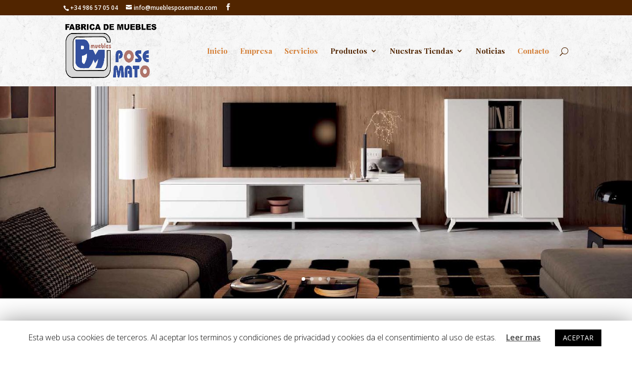

--- FILE ---
content_type: text/html; charset=UTF-8
request_url: http://mueblesposemato.com/
body_size: 13161
content:
<!DOCTYPE html>
<!--[if IE 6]>
<html id="ie6" lang="es-ES" prefix="og: http://ogp.me/ns#">
<![endif]-->
<!--[if IE 7]>
<html id="ie7" lang="es-ES" prefix="og: http://ogp.me/ns#">
<![endif]-->
<!--[if IE 8]>
<html id="ie8" lang="es-ES" prefix="og: http://ogp.me/ns#">
<![endif]-->
<!--[if !(IE 6) | !(IE 7) | !(IE 8)  ]><!-->
<html lang="es-ES" prefix="og: http://ogp.me/ns#">
<!--<![endif]-->
<head>
	<meta charset="UTF-8" />
			
	<meta http-equiv="X-UA-Compatible" content="IE=edge">
	<link rel="pingback" href="http://mueblesposemato.com/xmlrpc.php" />

		<!--[if lt IE 9]>
	<script src="http://mueblesposemato.com/wp-content/themes/Divi/js/html5.js" type="text/javascript"></script>
	<![endif]-->

	<script type="text/javascript">
		document.documentElement.className = 'js';
	</script>

	<title>Inicio - Muebles Pose Mato</title>

<!-- This site is optimized with the Yoast SEO plugin v4.8 - https://yoast.com/wordpress/plugins/seo/ -->
<link rel="canonical" href="http://mueblesposemato.com/" />
<meta property="og:locale" content="es_ES" />
<meta property="og:type" content="website" />
<meta property="og:title" content="Inicio - Muebles Pose Mato" />
<meta property="og:url" content="http://mueblesposemato.com/" />
<meta property="og:site_name" content="Muebles Pose Mato" />
<meta name="twitter:card" content="summary" />
<meta name="twitter:title" content="Inicio - Muebles Pose Mato" />
<script type='application/ld+json'>{"@context":"http:\/\/schema.org","@type":"WebSite","@id":"#website","url":"http:\/\/mueblesposemato.com\/","name":"Muebles Pose Mato","potentialAction":{"@type":"SearchAction","target":"http:\/\/mueblesposemato.com\/?s={search_term_string}","query-input":"required name=search_term_string"}}</script>
<script type='application/ld+json'>{"@context":"http:\/\/schema.org","@type":"Organization","url":"http:\/\/mueblesposemato.com\/","sameAs":[],"@id":"#organization","name":"Muebles Pose Mato","logo":"http:\/\/mueblesposemato.com\/wp-content\/uploads\/2017\/04\/logo-completo.png"}</script>
<!-- / Yoast SEO plugin. -->

<link rel='dns-prefetch' href='//fonts.googleapis.com' />
<link rel='dns-prefetch' href='//s.w.org' />
<link rel="alternate" type="application/rss+xml" title="Muebles Pose Mato &raquo; Feed" href="http://mueblesposemato.com/feed/" />
<link rel="alternate" type="application/rss+xml" title="Muebles Pose Mato &raquo; RSS de los comentarios" href="http://mueblesposemato.com/comments/feed/" />


<!-- WS Google Webmaster Tools v2.1 - https://wordpress.org/plugins/ws-google-webmaster-tools/ -->
<!-- Website - http://www.webshouter.net/ -->
<meta name="google-site-verification" content="7NLZAYT5zZlakfPPveNlvhbJ42R5crgT8uSK2IlaW0k" />
<script>
  (function(i,s,o,g,r,a,m){i['GoogleAnalyticsObject']=r;i[r]=i[r]||function(){
  (i[r].q=i[r].q||[]).push(arguments)},i[r].l=1*new Date();a=s.createElement(o),
  m=s.getElementsByTagName(o)[0];a.async=1;a.src=g;m.parentNode.insertBefore(a,m)
  })(window,document,'script','https://www.google-analytics.com/analytics.js','ga');

  ga('create', 'UA-96760284-3', 'auto');
  ga('send', 'pageview');

</script>
<!-- / WS Google Webmaster Tools plugin. -->

		<script type="text/javascript">
			window._wpemojiSettings = {"baseUrl":"https:\/\/s.w.org\/images\/core\/emoji\/2.2.1\/72x72\/","ext":".png","svgUrl":"https:\/\/s.w.org\/images\/core\/emoji\/2.2.1\/svg\/","svgExt":".svg","source":{"concatemoji":"http:\/\/mueblesposemato.com\/wp-includes\/js\/wp-emoji-release.min.js?ver=4.7.29"}};
			!function(t,a,e){var r,n,i,o=a.createElement("canvas"),l=o.getContext&&o.getContext("2d");function c(t){var e=a.createElement("script");e.src=t,e.defer=e.type="text/javascript",a.getElementsByTagName("head")[0].appendChild(e)}for(i=Array("flag","emoji4"),e.supports={everything:!0,everythingExceptFlag:!0},n=0;n<i.length;n++)e.supports[i[n]]=function(t){var e,a=String.fromCharCode;if(!l||!l.fillText)return!1;switch(l.clearRect(0,0,o.width,o.height),l.textBaseline="top",l.font="600 32px Arial",t){case"flag":return(l.fillText(a(55356,56826,55356,56819),0,0),o.toDataURL().length<3e3)?!1:(l.clearRect(0,0,o.width,o.height),l.fillText(a(55356,57331,65039,8205,55356,57096),0,0),e=o.toDataURL(),l.clearRect(0,0,o.width,o.height),l.fillText(a(55356,57331,55356,57096),0,0),e!==o.toDataURL());case"emoji4":return l.fillText(a(55357,56425,55356,57341,8205,55357,56507),0,0),e=o.toDataURL(),l.clearRect(0,0,o.width,o.height),l.fillText(a(55357,56425,55356,57341,55357,56507),0,0),e!==o.toDataURL()}return!1}(i[n]),e.supports.everything=e.supports.everything&&e.supports[i[n]],"flag"!==i[n]&&(e.supports.everythingExceptFlag=e.supports.everythingExceptFlag&&e.supports[i[n]]);e.supports.everythingExceptFlag=e.supports.everythingExceptFlag&&!e.supports.flag,e.DOMReady=!1,e.readyCallback=function(){e.DOMReady=!0},e.supports.everything||(r=function(){e.readyCallback()},a.addEventListener?(a.addEventListener("DOMContentLoaded",r,!1),t.addEventListener("load",r,!1)):(t.attachEvent("onload",r),a.attachEvent("onreadystatechange",function(){"complete"===a.readyState&&e.readyCallback()})),(r=e.source||{}).concatemoji?c(r.concatemoji):r.wpemoji&&r.twemoji&&(c(r.twemoji),c(r.wpemoji)))}(window,document,window._wpemojiSettings);
		</script>
		<meta content="Divi - Hijo v.1.0" name="generator"/><style type="text/css">
img.wp-smiley,
img.emoji {
	display: inline !important;
	border: none !important;
	box-shadow: none !important;
	height: 1em !important;
	width: 1em !important;
	margin: 0 .07em !important;
	vertical-align: -0.1em !important;
	background: none !important;
	padding: 0 !important;
}
</style>
<link rel='stylesheet' id='cookie-law-info-css'  href='http://mueblesposemato.com/wp-content/plugins/cookie-law-info/public/css/cookie-law-info-public.css?ver=1.8.2' type='text/css' media='all' />
<link rel='stylesheet' id='cookie-law-info-gdpr-css'  href='http://mueblesposemato.com/wp-content/plugins/cookie-law-info/public/css/cookie-law-info-gdpr.css?ver=1.8.2' type='text/css' media='all' />
<link rel='stylesheet' id='Divi-style-css'  href='http://mueblesposemato.com/wp-content/themes/Divi/style.css?ver=4.7.29' type='text/css' media='all' />
<link rel='stylesheet' id='divi-fonts-css'  href='http://fonts.googleapis.com/css?family=Open+Sans:300italic,400italic,600italic,700italic,800italic,400,300,600,700,800&#038;subset=latin,latin-ext' type='text/css' media='all' />
<link rel='stylesheet' id='et-gf-playfair-display-css'  href='http://fonts.googleapis.com/css?family=Playfair+Display:400,400italic,700,700italic,900italic,900&#038;subset=latin,latin-ext,cyrillic' type='text/css' media='all' />
<link rel='stylesheet' id='divi-style-css'  href='http://mueblesposemato.com/wp-content/themes/divi%20hijo/Divi-Hijo/style.css?ver=3.0.39' type='text/css' media='all' />
<link rel='stylesheet' id='eticonfont-styles-css'  href='http://mueblesposemato.com/wp-content/plugins/elegant-themes-icons/assets/css/etfonts-style.css?ver=4.7.29' type='text/css' media='all' />
<link rel='stylesheet' id='et-shortcodes-css-css'  href='http://mueblesposemato.com/wp-content/themes/Divi/epanel/shortcodes/css/shortcodes.css?ver=3.0.39' type='text/css' media='all' />
<link rel='stylesheet' id='et-shortcodes-responsive-css-css'  href='http://mueblesposemato.com/wp-content/themes/Divi/epanel/shortcodes/css/shortcodes_responsive.css?ver=3.0.39' type='text/css' media='all' />
<link rel='stylesheet' id='magnific-popup-css'  href='http://mueblesposemato.com/wp-content/themes/Divi/includes/builder/styles/magnific_popup.css?ver=3.0.39' type='text/css' media='all' />
<script type='text/javascript' src='http://mueblesposemato.com/wp-includes/js/jquery/jquery.js?ver=1.12.4'></script>
<script type='text/javascript' src='http://mueblesposemato.com/wp-includes/js/jquery/jquery-migrate.min.js?ver=1.4.1'></script>
<script type='text/javascript'>
/* <![CDATA[ */
var Cli_Data = {"nn_cookie_ids":[],"cookielist":[]};
var log_object = {"ajax_url":"http:\/\/mueblesposemato.com\/wp-admin\/admin-ajax.php"};
/* ]]> */
</script>
<script type='text/javascript' src='http://mueblesposemato.com/wp-content/plugins/cookie-law-info/public/js/cookie-law-info-public.js?ver=1.8.2'></script>
<link rel='https://api.w.org/' href='http://mueblesposemato.com/wp-json/' />
<link rel="EditURI" type="application/rsd+xml" title="RSD" href="http://mueblesposemato.com/xmlrpc.php?rsd" />
<link rel="wlwmanifest" type="application/wlwmanifest+xml" href="http://mueblesposemato.com/wp-includes/wlwmanifest.xml" /> 
<meta name="generator" content="WordPress 4.7.29" />
<link rel='shortlink' href='http://mueblesposemato.com/' />
<link rel="alternate" type="application/json+oembed" href="http://mueblesposemato.com/wp-json/oembed/1.0/embed?url=http%3A%2F%2Fmueblesposemato.com%2F" />
<link rel="alternate" type="text/xml+oembed" href="http://mueblesposemato.com/wp-json/oembed/1.0/embed?url=http%3A%2F%2Fmueblesposemato.com%2F&#038;format=xml" />
<meta name="viewport" content="width=device-width, initial-scale=1.0, maximum-scale=1.0, user-scalable=0" />		<style id="theme-customizer-css">
																			#main-header, #main-header .nav li ul, .et-search-form, #main-header .et_mobile_menu { background-color: rgba(0,0,0,0); }
									.nav li ul { border-color: #d47e35; }
							#top-header, #et-secondary-nav li ul { background-color: #512500; }
													.et_header_style_centered .mobile_nav .select_page, .et_header_style_split .mobile_nav .select_page, .et_nav_text_color_light #top-menu > li > a, .et_nav_text_color_dark #top-menu > li > a, #top-menu a, .et_mobile_menu li a, .et_nav_text_color_light .et_mobile_menu li a, .et_nav_text_color_dark .et_mobile_menu li a, #et_search_icon:before, .et_search_form_container input, span.et_close_search_field:after, #et-top-navigation .et-cart-info { color: #512500; }
			.et_search_form_container input::-moz-placeholder { color: #512500; }
			.et_search_form_container input::-webkit-input-placeholder { color: #512500; }
			.et_search_form_container input:-ms-input-placeholder { color: #512500; }
											#top-menu li a { font-size: 15px; }
			body.et_vertical_nav .container.et_search_form_container .et-search-form input { font-size: 15px !important; }
		
		
					#top-menu li.current-menu-ancestor > a, #top-menu li.current-menu-item > a,
			.et_color_scheme_red #top-menu li.current-menu-ancestor > a, .et_color_scheme_red #top-menu li.current-menu-item > a,
			.et_color_scheme_pink #top-menu li.current-menu-ancestor > a, .et_color_scheme_pink #top-menu li.current-menu-item > a,
			.et_color_scheme_orange #top-menu li.current-menu-ancestor > a, .et_color_scheme_orange #top-menu li.current-menu-item > a,
			.et_color_scheme_green #top-menu li.current-menu-ancestor > a, .et_color_scheme_green #top-menu li.current-menu-item > a { color: #d47e35; }
							#main-footer { background-color: #512500; }
														#et-footer-nav .bottom-nav li.current-menu-item a { color: #d47e35; }					#main-header { box-shadow: none; }
							.et-fixed-header#main-header { box-shadow: none !important; }
								
		
																														
		@media only screen and ( min-width: 981px ) {
																												.et_header_style_left #et-top-navigation, .et_header_style_split #et-top-navigation  { padding: 65px 0 0 0; }
				.et_header_style_left #et-top-navigation nav > ul > li > a, .et_header_style_split #et-top-navigation nav > ul > li > a { padding-bottom: 65px; }
				.et_header_style_split .centered-inline-logo-wrap { width: 130px; margin: -130px 0; }
				.et_header_style_split .centered-inline-logo-wrap #logo { max-height: 130px; }
				.et_pb_svg_logo.et_header_style_split .centered-inline-logo-wrap #logo { height: 130px; }
				.et_header_style_centered #top-menu > li > a { padding-bottom: 23px; }
				.et_header_style_slide #et-top-navigation, .et_header_style_fullscreen #et-top-navigation { padding: 56px 0 56px 0 !important; }
									.et_header_style_centered #main-header .logo_container { height: 130px; }
														#logo { max-height: 78%; }
				.et_pb_svg_logo #logo { height: 78%; }
																			.et_header_style_centered.et_hide_primary_logo #main-header:not(.et-fixed-header) .logo_container, .et_header_style_centered.et_hide_fixed_logo #main-header.et-fixed-header .logo_container { height: 23.4px; }
										.et_header_style_left .et-fixed-header #et-top-navigation, .et_header_style_split .et-fixed-header #et-top-navigation { padding: 64px 0 0 0; }
				.et_header_style_left .et-fixed-header #et-top-navigation nav > ul > li > a, .et_header_style_split .et-fixed-header #et-top-navigation nav > ul > li > a  { padding-bottom: 64px; }
				.et_header_style_centered header#main-header.et-fixed-header .logo_container { height: 128px; }
				.et_header_style_split .et-fixed-header .centered-inline-logo-wrap { width: 128px; margin: -128px 0;  }
				.et_header_style_split .et-fixed-header .centered-inline-logo-wrap #logo { max-height: 128px; }
				.et_pb_svg_logo.et_header_style_split .et-fixed-header .centered-inline-logo-wrap #logo { height: 128px; }
				.et_header_style_slide .et-fixed-header #et-top-navigation, .et_header_style_fullscreen .et-fixed-header #et-top-navigation { padding: 55px 0 55px 0 !important; }
													.et-fixed-header#top-header, .et-fixed-header#top-header #et-secondary-nav li ul { background-color: #512500; }
													.et-fixed-header #top-menu li a { font-size: 15px; }
										.et-fixed-header #top-menu a, .et-fixed-header #et_search_icon:before, .et-fixed-header #et_top_search .et-search-form input, .et-fixed-header .et_search_form_container input, .et-fixed-header .et_close_search_field:after, .et-fixed-header #et-top-navigation .et-cart-info { color: #512500 !important; }
				.et-fixed-header .et_search_form_container input::-moz-placeholder { color: #512500 !important; }
				.et-fixed-header .et_search_form_container input::-webkit-input-placeholder { color: #512500 !important; }
				.et-fixed-header .et_search_form_container input:-ms-input-placeholder { color: #512500 !important; }
										.et-fixed-header #top-menu li.current-menu-ancestor > a,
				.et-fixed-header #top-menu li.current-menu-item > a { color: #d47e35 !important; }
						
					}
					@media only screen and ( min-width: 1350px) {
				.et_pb_row { padding: 27px 0; }
				.et_pb_section { padding: 54px 0; }
				.single.et_pb_pagebuilder_layout.et_full_width_page .et_post_meta_wrapper { padding-top: 81px; }
				.et_pb_section.et_pb_section_first { padding-top: inherit; }
				.et_pb_fullwidth_section { padding: 0; }
			}
		
		@media only screen and ( max-width: 980px ) {
																				}
		@media only screen and ( max-width: 767px ) {
														}
	</style>

	
					<style class="et_primary_nav_font">
				#main-header,
				#et-top-navigation {
					font-family: 'Playfair Display', Georgia, "Times New Roman", serif;				}
				</style>
			
	
	<style id="module-customizer-css">
			</style>

	<link rel="shortcut icon" href="http://mueblesposemato.com/wp-content/uploads/2017/04/favicon-32x32.png" />		<style type="text/css">.recentcomments a{display:inline !important;padding:0 !important;margin:0 !important;}</style>
				<script type="text/javascript">
			var cli_flush_cache=1;
		</script>
		<script type="text/javascript">
jQuery(document).ready(function(){
jQuery(".et-social-icon a").attr('target', '_blank');
});
</script>		<style type="text/css" id="wp-custom-css">
			.et_pb_slide_0.et_pb_slide .et_pb_slide_title, .et_pb_slide_0.et_pb_slide .et_pb_slide_content {
    background-color: #FFC28E99 !important;
    color:#000000 !important;
}


#inicio .et_pb_slide { height: 100vh; }
#main-header, #main-header .nav li ul{
background:url("http://mueblesposemato.com/wp-content/uploads/2017/04/rockywall.png");
background-repeat:repeat;
}
.et_mobile_menu{
background:url("http://mueblesposemato.com/wp-content/uploads/2017/04/rockywall.png");
background-repeat:repeat;
}		</style>
	</head>
<body class="home page-template-default page page-id-36 et_pb_button_helper_class et_transparent_nav et_fixed_nav et_show_nav et_cover_background et_secondary_nav_enabled et_secondary_nav_two_panels et_pb_gutter osx et_pb_gutters3 et_primary_nav_dropdown_animation_fade et_secondary_nav_dropdown_animation_fade et_pb_footer_columns4 et_header_style_left et_pb_pagebuilder_layout et_right_sidebar et_divi_theme chrome">
	<div id="page-container">

			<div id="top-header">
			<div class="container clearfix">

			
				<div id="et-info">
									<span id="et-info-phone"><a href="tel:0034986570504">+34 986 57 05 04</a></span>
				
									<a href="mailto:info@mueblesposemato.com"><span id="et-info-email">info@mueblesposemato.com</span></a>
				
				<ul class="et-social-icons">

	<li class="et-social-icon et-social-facebook">
		<a href="https://www.facebook.com/muebles.posemato/" class="icon">
			<span>Facebook</span>
		</a>
	</li>

</ul>				</div> <!-- #et-info -->

			
				<div id="et-secondary-menu">
				<div class="et_duplicate_social_icons">
								<ul class="et-social-icons">

	<li class="et-social-icon et-social-facebook">
		<a href="https://www.facebook.com/muebles.posemato/" class="icon">
			<span>Facebook</span>
		</a>
	</li>

</ul>
							</div>				</div> <!-- #et-secondary-menu -->

			</div> <!-- .container -->
		</div> <!-- #top-header -->
	
	
		<header id="main-header" data-height-onload="130">
			<div class="container clearfix et_menu_container">
							<div class="logo_container">
					<span class="logo_helper"></span>
					<a href="http://mueblesposemato.com/">
						<img src="http://mueblesposemato.com/wp-content/uploads/2017/04/logo-completo.png" alt="Muebles Pose Mato" id="logo" data-height-percentage="78" />
					</a>
				</div>
				<div id="et-top-navigation" data-height="130" data-fixed-height="128">
											<nav id="top-menu-nav">
						<ul id="top-menu" class="nav"><li id="menu-item-25436" class="menu-item menu-item-type-custom menu-item-object-custom current-menu-item current_page_item menu-item-home menu-item-25436"><a href="http://mueblesposemato.com/#inicio">Inicio</a></li>
<li id="menu-item-25432" class="menu-item menu-item-type-custom menu-item-object-custom current-menu-item current_page_item menu-item-home menu-item-25432"><a href="http://mueblesposemato.com/#empresa">Empresa</a></li>
<li id="menu-item-25115" class="menu-item menu-item-type-custom menu-item-object-custom current-menu-item current_page_item menu-item-home menu-item-25115"><a href="http://mueblesposemato.com/#servicios">Servicios</a></li>
<li id="menu-item-25094" class="menu-item menu-item-type-custom menu-item-object-custom menu-item-has-children menu-item-25094"><a>Productos</a>
<ul class="sub-menu">
	<li id="menu-item-25098" class="menu-item menu-item-type-post_type menu-item-object-page menu-item-25098"><a href="http://mueblesposemato.com/armarios-y-vestidores/">Armarios y vestidores</a></li>
	<li id="menu-item-25097" class="menu-item menu-item-type-post_type menu-item-object-page menu-item-25097"><a href="http://mueblesposemato.com/dormitorios/">Dormitorios</a></li>
	<li id="menu-item-25462" class="menu-item menu-item-type-post_type menu-item-object-page menu-item-25462"><a href="http://mueblesposemato.com/infantil/">Infantil</a></li>
	<li id="menu-item-25096" class="menu-item menu-item-type-post_type menu-item-object-page menu-item-25096"><a href="http://mueblesposemato.com/juvenil/">Juvenil</a></li>
	<li id="menu-item-25095" class="menu-item menu-item-type-post_type menu-item-object-page menu-item-25095"><a href="http://mueblesposemato.com/salones-y-comedores/">Salones y comedores</a></li>
	<li id="menu-item-25333" class="menu-item menu-item-type-post_type menu-item-object-page menu-item-25333"><a href="http://mueblesposemato.com/sofas-y-butacas/">Sofás y butacas</a></li>
	<li id="menu-item-25532" class="menu-item menu-item-type-post_type menu-item-object-page menu-item-25532"><a href="http://mueblesposemato.com/descanso/">Descanso</a></li>
	<li id="menu-item-25534" class="menu-item menu-item-type-post_type menu-item-object-page menu-item-25534"><a href="http://mueblesposemato.com/cocinas/">Cocinas</a></li>
	<li id="menu-item-25533" class="menu-item menu-item-type-post_type menu-item-object-page menu-item-25533"><a href="http://mueblesposemato.com/deoracion-otros/">Decoración / Otros</a></li>
	<li id="menu-item-25745" class="menu-item menu-item-type-post_type menu-item-object-page menu-item-25745"><a href="http://mueblesposemato.com/auxiliar/">Auxiliar</a></li>
</ul>
</li>
<li id="menu-item-25132" class="menu-item menu-item-type-custom menu-item-object-custom menu-item-has-children menu-item-25132"><a>Nuestras Tiendas</a>
<ul class="sub-menu">
	<li id="menu-item-25131" class="menu-item menu-item-type-post_type menu-item-object-page menu-item-25131"><a href="http://mueblesposemato.com/muebles-pose-mato/">Muebles Pose Mato</a></li>
	<li id="menu-item-25137" class="menu-item menu-item-type-post_type menu-item-object-page menu-item-25137"><a href="http://mueblesposemato.com/nattex-a-estrada/">Nattex A Estrada</a></li>
</ul>
</li>
<li id="menu-item-49" class="menu-item menu-item-type-post_type menu-item-object-page menu-item-49"><a href="http://mueblesposemato.com/noticias/">Noticias</a></li>
<li id="menu-item-25099" class="menu-item menu-item-type-custom menu-item-object-custom current-menu-item current_page_item menu-item-home menu-item-25099"><a href="http://mueblesposemato.com/#contacto">Contacto</a></li>
</ul>						</nav>
					
					
					
										<div id="et_top_search">
						<span id="et_search_icon"></span>
					</div>
					
					<div id="et_mobile_nav_menu">
				<div class="mobile_nav closed">
					<span class="select_page">Seleccionar página</span>
					<span class="mobile_menu_bar mobile_menu_bar_toggle"></span>
				</div>
			</div>				</div> <!-- #et-top-navigation -->
			</div> <!-- .container -->
			<div class="et_search_outer">
				<div class="container et_search_form_container">
					<form role="search" method="get" class="et-search-form" action="http://mueblesposemato.com/">
					<input type="search" class="et-search-field" placeholder="Búsqueda &hellip;" value="" name="s" title="Buscar:" />					</form>
					<span class="et_close_search_field"></span>
				</div>
			</div>
		</header> <!-- #main-header -->

		<div id="et-main-area">
<div id="main-content">


			
				<article id="post-36" class="post-36 page type-page status-publish hentry">

				
					<div class="entry-content">
					<div id="inicio" class="et_pb_section et_pb_fullwidth_section  et_pb_section_0 et_section_regular">
				
				
					
					<div class="et_pb_module et_pb_slider et_slider_auto et_slider_speed_4000 et_slider_auto_ignore_hover  et_pb_fullwidth_slider_0">
				<div class="et_pb_slides">
					 <div class="et_pb_slide et_pb_bg_layout_dark et_pb_media_alignment_center et_pb_slide_0 et-pb-active-slide" style='background-color:#ffffff;background-image:url(http://mueblesposemato.com/wp-content/uploads/2017/02/otrosalon.jpg);'>
				
				
				<div class="et_pb_container clearfix">
					<div class="et_pb_slider_container_inner">
						
						<div class="et_pb_slide_description">
							
							<div class="et_pb_slide_content"></div>
							
						</div> <!-- .et_pb_slide_description -->
					</div>
				</div> <!-- .et_pb_container -->
				
			</div> <!-- .et_pb_slide -->
			<div class="et_pb_slide et_pb_bg_layout_dark et_pb_media_alignment_center et_pb_slide_1" style='background-color:#ffffff;background-image:url(http://mueblesposemato.com/wp-content/uploads/2017/02/Dormitorio.jpg);'>
				
				
				<div class="et_pb_container clearfix">
					<div class="et_pb_slider_container_inner">
						
						<div class="et_pb_slide_description">
							
							<div class="et_pb_slide_content"></div>
							
						</div> <!-- .et_pb_slide_description -->
					</div>
				</div> <!-- .et_pb_container -->
				
			</div> <!-- .et_pb_slide -->
			<div class="et_pb_slide et_pb_bg_layout_dark et_pb_media_alignment_center et_pb_slide_2" style='background-color:#ffffff;background-image:url(http://mueblesposemato.com/wp-content/uploads/2017/02/prueba1.jpg);'>
				
				
				<div class="et_pb_container clearfix">
					<div class="et_pb_slider_container_inner">
						
						<div class="et_pb_slide_description">
							
							<div class="et_pb_slide_content"></div>
							
						</div> <!-- .et_pb_slide_description -->
					</div>
				</div> <!-- .et_pb_container -->
				
			</div> <!-- .et_pb_slide -->
			<div class="et_pb_slide et_pb_bg_layout_dark et_pb_media_alignment_center et_pb_slide_3" style='background-color:#ffffff;background-image:url(http://mueblesposemato.com/wp-content/uploads/2017/02/PortadArmario.jpg);'>
				
				
				<div class="et_pb_container clearfix">
					<div class="et_pb_slider_container_inner">
						
						<div class="et_pb_slide_description">
							
							<div class="et_pb_slide_content"></div>
							
						</div> <!-- .et_pb_slide_description -->
					</div>
				</div> <!-- .et_pb_container -->
				
			</div> <!-- .et_pb_slide -->
			 
				</div> <!-- .et_pb_slides -->
			</div> <!-- .et_pb_slider -->
			
				
			</div> <!-- .et_pb_section --><div class="et_pb_section  et_pb_section_1 et_section_regular">
				
				
					
					<div class=" et_pb_row et_pb_row_0">
				
				
				<div class="et_pb_column et_pb_column_1_2  et_pb_column_0">
				
				<div class="et_pb_module et-waypoint et_pb_image et_pb_animation_left et_pb_image_0 et_always_center_on_mobile">
				<img class="lazy lazy-hidden" src="[data-uri]" data-lazy-type="image" data-lazy-src="http://mueblesposemato.com/wp-content/uploads/2017/02/LogoNattex.jpg" alt="" /><noscript><img src="http://mueblesposemato.com/wp-content/uploads/2017/02/LogoNattex.jpg" alt="" /></noscript>
			
			</div>
			</div> <!-- .et_pb_column --><div class="et_pb_column et_pb_column_1_2  et_pb_column_1">
				
				<div class="et_pb_module et-waypoint et_pb_image et_pb_animation_left et_pb_image_1 et_always_center_on_mobile">
				<img class="lazy lazy-hidden" src="[data-uri]" data-lazy-type="image" data-lazy-src="http://mueblesposemato.com/wp-content/uploads/2017/02/Amudega-Logo-web.jpg" alt="" /><noscript><img src="http://mueblesposemato.com/wp-content/uploads/2017/02/Amudega-Logo-web.jpg" alt="" /></noscript>
			
			</div>
			</div> <!-- .et_pb_column -->
			</div> <!-- .et_pb_row -->
				
			</div> <!-- .et_pb_section --><div class="et_pb_section  et_pb_section_2 et_pb_with_background et_section_regular">
				
				
					
					<div class=" et_pb_row et_pb_row_1">
				
				
				<div class="et_pb_column et_pb_column_1_2  et_pb_column_2">
				
				<div class="et_pb_module et-waypoint et_pb_image et_pb_animation_left et_pb_image_2 et_always_center_on_mobile">
				<a href="http://mueblesposemato.com/wp-content/uploads/2017/05/amudega_pose_mato.pdf" target="_blank"><img class="lazy lazy-hidden" src="[data-uri]" data-lazy-type="image" data-lazy-src="http://mueblesposemato.com/wp-content/uploads/2017/02/portada_catalogo_pose_mato.png" alt="" /><noscript><img src="http://mueblesposemato.com/wp-content/uploads/2017/02/portada_catalogo_pose_mato.png" alt="" /></noscript>
			</a>
			</div>
			</div> <!-- .et_pb_column --><div class="et_pb_column et_pb_column_1_2  et_pb_column_3">
				
				<div class="et_pb_text et_pb_module et_pb_bg_layout_light et_pb_text_align_left  et_pb_text_0">
				
<h1 style="text-align: left;"><span style="color: #ffffff;"><strong><span style="font-family: Playfair Display;">Descarga nuestro catalogo</span></strong></span></h1>
<h1 style="text-align: left;"><span style="color: #ffffff;"><strong><span style="font-family: Playfair Display;"><span style="color: #512500;"><a style="color: #512500;" href="http://mueblesposemato.com/wp-content/uploads/2017/05/amudega_pose_mato.pdf" target="_blank" rel="noopener noreferrer">aqui</a></span></span></strong></span></h1>

			</div> <!-- .et_pb_text -->
			</div> <!-- .et_pb_column -->
			</div> <!-- .et_pb_row -->
				
			</div> <!-- .et_pb_section --><div class="et_pb_section et_pb_section_parallax et_pb_fullwidth_section  et_pb_section_3 et_pb_with_background et_section_regular">
				<div class="et_parallax_bg" style="background-image: url(http://mueblesposemato.com/wp-content/uploads/2017/02/13-6.jpg);"></div>
				
					
					<div class="et_pb_fullwidth_code et_pb_module  et_pb_fullwidth_code_0">
				
			</div> <!-- .et_pb_fullwidth_code -->
				
			</div> <!-- .et_pb_section --><div class="et_pb_section  et_pb_section_4 et_section_regular">
				
				
					
					<div id="empresa" class=" et_pb_row et_pb_row_2">
				
				
				<div class="et_pb_column et_pb_column_1_2  et_pb_column_4">
				
				<div class="et_pb_module et-waypoint et_pb_image et_pb_animation_left et_pb_image_3 et_always_center_on_mobile">
				<img class="lazy lazy-hidden" src="[data-uri]" data-lazy-type="image" data-lazy-src="http://mueblesposemato.com/wp-content/uploads/2017/02/FachadaTienda.jpg" alt="" /><noscript><img src="http://mueblesposemato.com/wp-content/uploads/2017/02/FachadaTienda.jpg" alt="" /></noscript>
			
			</div>
			</div> <!-- .et_pb_column --><div class="et_pb_column et_pb_column_1_2  et_pb_column_5">
				
				<div class="et_pb_text et_pb_module et_pb_bg_layout_light et_pb_text_align_left  et_pb_text_1">
				
<h1 style="text-align: center;"><span style="font-family: Playfair Display;"><strong>EMPRESA</strong></span></h1>
<p><span style="font-family: Montserrat;"><strong>MUEBLES POSE MATO</strong> es una empresa familiar fundada por José Pose Mato con más de 25 años de experiencia en el sector del mueble, dedicada a la fabricación y venta de todo tipo de mobilirario para el hogar. Disponemos de una amplia exposición dividida en 3 plantas con un total apróximado de 2000m2 dedicados a mobiliario de hogar y decoración en general donde podrán encontrar un amplio apartado de tapicería , salones, dormitorios, descanso y armarios a medida...</span></p>
<p><span style="font-family: Montserrat;">En <strong>MUEBLES POSE MATO</strong> ofrecemos un asesoramiento personalizado para el desarrollo de proyectos adaptados al estilo y presupuesto de cada cliente. Nuestro compromiso es ofrecerles el mejor sevicio y atención para cumplir plenamente con sus espectativas. Contamos con servicio propio especializado de montage y transporte, además de unos cómodos accesos a nuestras</span> instalaciones.</p>

			</div> <!-- .et_pb_text -->
			</div> <!-- .et_pb_column -->
			</div> <!-- .et_pb_row -->
				
			</div> <!-- .et_pb_section --><div class="et_pb_section et_pb_section_parallax et_pb_fullwidth_section  et_pb_section_5 et_pb_with_background et_section_regular">
				<div class="et_parallax_bg" style="background-image: url(http://mueblesposemato.com/wp-content/uploads/2017/02/6-11.jpg);"></div>
				
					
					<div class="et_pb_fullwidth_code et_pb_module  et_pb_fullwidth_code_1">
				
			</div> <!-- .et_pb_fullwidth_code -->
				
			</div> <!-- .et_pb_section --><div class="et_pb_section  et_pb_section_6 et_section_regular">
				
				
					
					<div id="servicios" class=" et_pb_row et_pb_row_3">
				
				
				<div class="et_pb_column et_pb_column_4_4  et_pb_column_6">
				
				<div class="et_pb_text et_pb_module et_pb_bg_layout_light et_pb_text_align_left  et_pb_text_2">
				
<h1 style="text-align: center;"><span style="font-family: Playfair Display;"><strong>SERVICIOS</strong></span></h1>

			</div> <!-- .et_pb_text -->
			</div> <!-- .et_pb_column -->
			</div> <!-- .et_pb_row --><div class=" et_pb_row et_pb_row_4">
				
				
				<div class="et_pb_column et_pb_column_1_3  et_pb_column_7">
				
				<div class="et_pb_blurb et_pb_module et_pb_bg_layout_light et_pb_text_align_center  et_pb_blurb_0 et_pb_blurb_position_top">
				<div class="et_pb_blurb_content">
					<div class="et_pb_main_blurb_image"><span class="et-pb-icon et-waypoint et_pb_animation_left" style="color: #000000;">&#xe08a;</span></div>
					<div class="et_pb_blurb_container">
						<h4>Asesoramiento personalizado</h4>
						
					</div>
				</div> <!-- .et_pb_blurb_content -->
			</div> <!-- .et_pb_blurb -->
			</div> <!-- .et_pb_column --><div class="et_pb_column et_pb_column_1_3  et_pb_column_8">
				
				<div class="et_pb_blurb et_pb_module et_pb_bg_layout_light et_pb_text_align_center  et_pb_blurb_1 et_pb_blurb_position_top">
				<div class="et_pb_blurb_content">
					<div class="et_pb_main_blurb_image"><span class="et-pb-icon et-waypoint et_pb_animation_top" style="color: #000000;">&#xe059;</span></div>
					<div class="et_pb_blurb_container">
						<h4>Presupuesto sin compromiso</h4>
						
					</div>
				</div> <!-- .et_pb_blurb_content -->
			</div> <!-- .et_pb_blurb -->
			</div> <!-- .et_pb_column --><div class="et_pb_column et_pb_column_1_3  et_pb_column_9">
				
				<div class="et_pb_blurb et_pb_module et_pb_bg_layout_light et_pb_text_align_center  et_pb_blurb_2 et_pb_blurb_position_top">
				<div class="et_pb_blurb_content">
					<div class="et_pb_main_blurb_image"><span class="et-pb-icon et-waypoint et_pb_animation_right" style="color: #000000;">&#xe0ed;</span></div>
					<div class="et_pb_blurb_container">
						<h4>Financiación a medida</h4>
						
					</div>
				</div> <!-- .et_pb_blurb_content -->
			</div> <!-- .et_pb_blurb -->
			</div> <!-- .et_pb_column -->
			</div> <!-- .et_pb_row --><div class=" et_pb_row et_pb_row_5">
				
				
				<div class="et_pb_column et_pb_column_1_3  et_pb_column_10">
				
				<div class="et_pb_blurb et_pb_module et_pb_bg_layout_light et_pb_text_align_center  et_pb_blurb_3 et_pb_blurb_position_top">
				<div class="et_pb_blurb_content">
					<div class="et_pb_main_blurb_image"><span class="et-pb-icon et-waypoint et_pb_animation_left" style="color: #000000;">&#xe074;</span></div>
					<div class="et_pb_blurb_container">
						<h4>Transporte y montaje gratuitos</h4>
						
					</div>
				</div> <!-- .et_pb_blurb_content -->
			</div> <!-- .et_pb_blurb -->
			</div> <!-- .et_pb_column --><div class="et_pb_column et_pb_column_1_3  et_pb_column_11">
				
				<div class="et_pb_blurb et_pb_module et_pb_bg_layout_light et_pb_text_align_center  et_pb_blurb_4 et_pb_blurb_position_top">
				<div class="et_pb_blurb_content">
					<div class="et_pb_main_blurb_image"><span class="et-pb-icon et-waypoint et_pb_animation_bottom" style="color: #000000;">&#xe015;</span></div>
					<div class="et_pb_blurb_container">
						<h4>Garantía postventa</h4>
						
					</div>
				</div> <!-- .et_pb_blurb_content -->
			</div> <!-- .et_pb_blurb --><div class="et_pb_module et-waypoint et_pb_image et_pb_animation_left et_pb_image_4 et_always_center_on_mobile">
				<img class="lazy lazy-hidden" src="[data-uri]" data-lazy-type="image" data-lazy-src="http://mueblesposemato.com/wp-content/uploads/2017/02/sierra.png" alt="" /><noscript><img src="http://mueblesposemato.com/wp-content/uploads/2017/02/sierra.png" alt="" /></noscript>
			
			</div><div class="et_pb_blurb et_pb_module et_pb_bg_layout_light et_pb_text_align_center  et_pb_blurb_5 et_pb_blurb_position_top">
				<div class="et_pb_blurb_content">
					
					<div class="et_pb_blurb_container">
						<h4>Fabricación a medida</h4>
						
					</div>
				</div> <!-- .et_pb_blurb_content -->
			</div> <!-- .et_pb_blurb -->
			</div> <!-- .et_pb_column --><div class="et_pb_column et_pb_column_1_3  et_pb_column_12">
				
				<div class="et_pb_blurb et_pb_module et_pb_bg_layout_light et_pb_text_align_center  et_pb_blurb_6 et_pb_blurb_position_top">
				<div class="et_pb_blurb_content">
					<div class="et_pb_main_blurb_image"><span class="et-pb-icon et-waypoint et_pb_animation_right" style="color: #000000;">&#xe083;</span></div>
					<div class="et_pb_blurb_container">
						<h4>Proyectos 3D</h4>
						
					</div>
				</div> <!-- .et_pb_blurb_content -->
			</div> <!-- .et_pb_blurb -->
			</div> <!-- .et_pb_column -->
			</div> <!-- .et_pb_row -->
				
			</div> <!-- .et_pb_section --><div id="contacto" class="et_pb_section et_pb_section_parallax contacto et_pb_section_7 et_pb_with_background et_section_regular">
				<div class="et_parallax_bg" style="background-image: url(http://mueblesposemato.com/wp-content/uploads/2017/02/054.jpg);"></div>
				
					
					<div class=" et_pb_row et_pb_row_6">
				
				
				<div class="et_pb_column et_pb_column_4_4  et_pb_column_13">
				
				<div class="et_pb_text et_pb_module et_pb_bg_layout_light et_pb_text_align_center  et_pb_text_3">
				
<p>Contáctanos</p>

			</div> <!-- .et_pb_text -->
			</div> <!-- .et_pb_column -->
			</div> <!-- .et_pb_row -->
				
			</div> <!-- .et_pb_section --><div class="et_pb_section  et_pb_section_8 et_section_specialty">
				
				<div class="et_pb_row">
					
					<div class="et_pb_column et_pb_column_1_2  et_pb_column_14 et_pb_specialty_column">
				
				<div class=" et_pb_row_inner et_pb_row_inner_0 et_pb_gutters4">
				<div class="et_pb_column et_pb_column_4_4 et_pb_column_inner  et_pb_column_inner_0">
				
				<div class="et_pb_text et_pb_module et_pb_bg_layout_light et_pb_text_align_left  et_pb_text_4">
				
<p><span style="font-family: Playfair Display;">Tienes alguna duda? Ponte en contacto con nosotros a través de este formulario.</span></p>

			</div> <!-- .et_pb_text -->
			</div> <!-- .et_pb_column -->
			</div> <!-- .et_pb_row_inner --><div class=" et_pb_row_inner et_pb_row_inner_1 et_pb_gutters1">
				<div class="et_pb_column et_pb_column_1_4 et_pb_column_inner  et_pb_column_inner_1">
				
				<div class="et_pb_text et_pb_module et_pb_bg_layout_light et_pb_text_align_left  et_pb_text_5">
				
<p><strong><span style="font-family: Playfair Display;">EMAIL</span></strong></p>

			</div> <!-- .et_pb_text --><div class="et_pb_text et_pb_module et_pb_bg_layout_light et_pb_text_align_left  et_pb_text_6">
				
<p><span style="font-family: Montserrat;"><a style="font-size: 16px; color: #974804;" href="mailto:info@mueblesposemato.com">info@mueblesposemato.com</a></span></p>

			</div> <!-- .et_pb_text -->
			</div> <!-- .et_pb_column --><div class="et_pb_column et_pb_column_1_4 et_pb_column_inner  et_pb_column_inner_2">
				
				<div class="et_pb_text et_pb_module et_pb_bg_layout_light et_pb_text_align_left  et_pb_text_7">
				
<p><strong><span style="font-family: Playfair Display;">EXPOSICIÓN</span></strong></p>

			</div> <!-- .et_pb_text --><div class="et_pb_text et_pb_module et_pb_bg_layout_light et_pb_text_align_left  et_pb_text_8">
				
<p><span style="font-family: Montserrat;"><span class="">Calle Ponteliñares, 91, 36680 A Estrada, Pontevedra</span>.</span><br />
<span style="font-family: Montserrat;"> Tel: <span class="" style="color: #974804;"><a class="fl r-iIPhJnUaz0LY" style="color: #974804;" title="Llamar a través de Hangouts" href="tel:+34986570504" data-number="+34986570504" data-pstn-out-call-url="" data-rtid="iIPhJnUaz0LY" data-ved="0ahUKEwj9tay7n5_SAhVHBBoKHc1UDbAQkAgIlAEoADAV">+34 986 57 05 04</a></span></span></p>

			</div> <!-- .et_pb_text -->
			</div> <!-- .et_pb_column -->
			</div> <!-- .et_pb_row_inner -->
			</div> <!-- .et_pb_column --><div class="et_pb_column et_pb_column_1_2  et_pb_column_15">
				
				
			<div id="et_pb_contact_form_0" class="et_pb_module et_pb_contact_form_container clearfix  et_pb_contact_form_0" data-form_unique_num="0">
				
				<div class="et-pb-contact-message"></div>
				
				<div class="et_pb_contact">
					<form class="et_pb_contact_form clearfix" method="post" action="http://mueblesposemato.com/">
						 <p class="et_pb_contact_field et_pb_contact_field_0 et_pb_contact_field_last">
				<label for="et_pb_contact_nombre_1" class="et_pb_contact_form_label">NOMBRE</label>
				<input type="text" id="et_pb_contact_nombre_1" class="input" value="" name="et_pb_contact_nombre_1" data-required_mark="required" data-field_type="input" data-original_id="nombre" placeholder="NOMBRE">
			</p><p class="et_pb_contact_field et_pb_contact_field_1 et_pb_contact_field_last">
				<label for="et_pb_contact_email_1" class="et_pb_contact_form_label">EMAIL</label>
				<input type="text" id="et_pb_contact_email_1" class="input" value="" name="et_pb_contact_email_1" data-required_mark="required" data-field_type="email" data-original_id="email" placeholder="EMAIL">
			</p><p class="et_pb_contact_field et_pb_contact_field_2 et_pb_contact_field_last">
				<label for="et_pb_contact_mensaje_1" class="et_pb_contact_form_label">MENSAJE</label>
				<textarea name="et_pb_contact_mensaje_1" id="et_pb_contact_mensaje_1" class="et_pb_contact_message input" data-required_mark="required" data-field_type="text" data-original_id="mensaje" placeholder="MENSAJE"></textarea>
			</p> 
						<input type="hidden" value="et_contact_proccess" name="et_pb_contactform_submit_0">
						<input type="text" value="" name="et_pb_contactform_validate_0" class="et_pb_contactform_validate_field" />
						<div class="et_contact_bottom_container">
							
			<div class="et_pb_contact_right">
				<p class="clearfix">
					<span class="et_pb_contact_captcha_question">2 + 5</span> = <input type="text" size="2" class="input et_pb_contact_captcha" data-first_digit="2" data-second_digit="5" value="" name="et_pb_contact_captcha_0" data-required_mark="required">
				</p>
			</div> <!-- .et_pb_contact_right -->
							<button type="submit" class="et_pb_contact_submit et_pb_button">Enviar</button>
						</div>
						<input type="hidden" id="_wpnonce-et-pb-contact-form-submitted" name="_wpnonce-et-pb-contact-form-submitted" value="32aeeb2774" /><input type="hidden" name="_wp_http_referer" value="/" />
					</form>
				</div> <!-- .et_pb_contact -->
			</div> <!-- .et_pb_contact_form_container -->
			
			</div> <!-- .et_pb_column -->
				</div> <!-- .et_pb_row -->
			</div> <!-- .et_pb_section --><div class="et_pb_section et_pb_fullwidth_section  et_pb_section_9 et_section_regular">
				
				
					
					<div class="et_pb_fullwidth_code et_pb_module  et_pb_fullwidth_code_2">
				<img src="[data-uri]"  class="lazy lazy-hidden" data-lazy-type="iframe" data-lazy-src="&lt;iframe src=&quot;https://www.google.com/maps/embed?pb=!1m14!1m8!1m3!1d23458.282514223964!2d-8.464456101110834!3d42.69767912187832!3m2!1i1024!2i768!4f13.1!3m3!1m2!1s0x0%3A0xc27e8192d322a270!2sMuebles+Pose+Mato!5e0!3m2!1ses!2ses!4v1487613092649&quot; width=&quot;100%&quot; height=&quot;450&quot; frameborder=&quot;0&quot; style=&quot;border:0&quot; allowfullscreen&gt;&lt;/iframe&gt;" alt=""><noscript><iframe src="https://www.google.com/maps/embed?pb=!1m14!1m8!1m3!1d23458.282514223964!2d-8.464456101110834!3d42.69767912187832!3m2!1i1024!2i768!4f13.1!3m3!1m2!1s0x0%3A0xc27e8192d322a270!2sMuebles+Pose+Mato!5e0!3m2!1ses!2ses!4v1487613092649" width="100%" height="450" frameborder="0" style="border:0" allowfullscreen></iframe></noscript>
			</div> <!-- .et_pb_fullwidth_code -->
				
			</div> <!-- .et_pb_section -->
					</div> <!-- .entry-content -->

				
				</article> <!-- .et_pb_post -->

			

</div> <!-- #main-content -->


			<footer id="main-footer">
				

		
				<div id="footer-bottom">
					<div class="container clearfix">
				
    <p id="footer-info"> &copy;  - 	<a href="" >
        <span style="color:#FFFFFF">2017 - Muebles Pose Mato | Design by: <a href="http://www.admiria.es" target="_blank" style="color:#FFFFFF">admiria.es</a></span> 
    </a></p>
					</div>	<!-- .container -->
				</div>
			</footer> <!-- #main-footer -->
		</div> <!-- #et-main-area -->


	</div> <!-- #page-container -->

	<div id="cookie-law-info-bar"><span>Esta web usa cookies de terceros. Al aceptar los terminos y condiciones de privacidad y cookies da el consentimiento al uso de estas.<a href='http://mueblesposemato.com/cookies-y-politica-de-privacidad/' id="CONSTANT_OPEN_URL" target="_blank"  class="cli-plugin-main-link"  style="display:inline-block; margin:5px 20px 5px 20px; " >Leer mas</a> <a  data-cli_action="accept" id="cookie_action_close_header"  class="medium cli-plugin-button cli-plugin-main-button cookie_action_close_header cli_action_button" style="display:inline-block;  margin:5px; ">ACEPTAR</a></span></div><div id="cookie-law-info-again" style="display:none;"><span id="cookie_hdr_showagain">Politica de privacidad & Cookies</span></div><div class="cli-modal" id="cliSettingsPopup" tabindex="-1" role="dialog" aria-labelledby="cliSettingsPopup" aria-hidden="true">
  <div class="cli-modal-dialog" role="document">
    <div class="cli-modal-content cli-bar-popup">
      <button type="button" class="cli-modal-close" id="cliModalClose">
        <svg class="" viewBox="0 0 24 24"><path d="M19 6.41l-1.41-1.41-5.59 5.59-5.59-5.59-1.41 1.41 5.59 5.59-5.59 5.59 1.41 1.41 5.59-5.59 5.59 5.59 1.41-1.41-5.59-5.59z"></path><path d="M0 0h24v24h-24z" fill="none"></path></svg>
      </button>
      <div class="cli-modal-body">
        <div class="cli-container-fluid cli-tab-container">
    <div class="cli-row">
        <div class="cli-col-12 cli-align-items-stretch cli-px-0">
            <div class="cli-privacy-overview">
                <h4>Privacy Overview</h4>                                   
                <div class="cli-privacy-content">
                    <div class="cli-privacy-content-text">This website uses cookies to improve your experience while you navigate through the website. Out of these cookies, the cookies that are categorized as necessary are stored on your browser as they are essential for the working of basic functionalities of the website. We also use third-party cookies that help us analyze and understand how you use this website. These cookies will be stored in your browser only with your consent. You also have the option to opt-out of these cookies. But opting out of some of these cookies may have an effect on your browsing experience.</div>
                </div>
                <a class="cli-privacy-readmore" data-readmore-text="Mostrar más" data-readless-text="Mostrar menos"></a>            </div>
        </div>  
        <div class="cli-col-12 cli-align-items-stretch cli-px-0 cli-tab-section-container">
            <div class="cli-tab-section cli-privacy-tab">
                <div class="cli-tab-header">
                    <a class="cli-nav-link cli-settings-mobile" >
                        Privacy Overview                    </a>
                </div>
                <div class="cli-tab-content">
                    <div class="cli-tab-pane cli-fade">
                        <p>This website uses cookies to improve your experience while you navigate through the website. Out of these cookies, the cookies that are categorized as necessary are stored on your browser as they are essential for the working of basic functionalities of the website. We also use third-party cookies that help us analyze and understand how you use this website. These cookies will be stored in your browser only with your consent. You also have the option to opt-out of these cookies. But opting out of some of these cookies may have an effect on your browsing experience.</p>
                    </div>
                </div>

            </div>
              
                            <div class="cli-tab-section">
                    <div class="cli-tab-header">
                        <a class="cli-nav-link cli-settings-mobile" data-target="necessary" data-toggle="cli-toggle-tab" >
                            Necesarias 
                        </a>
                    
                    <span class="cli-necessary-caption">Siempre activado</span>                     </div>
                    <div class="cli-tab-content">
                        <div class="cli-tab-pane cli-fade" data-id="necessary">
                            <p>Estas son las cookies necesarias para que pueda funcionar la pagina correctamente. Esta categoría solo incluye las cookies necesiara para mejorar la funcionalidad y la seguridad de la web. Estas cookies no almacenan ninguna información personal.</p>
                        </div>
                    </div>
                </div>
              
                            <div class="cli-tab-section">
                    <div class="cli-tab-header">
                        <a class="cli-nav-link cli-settings-mobile" data-target="non-necessary" data-toggle="cli-toggle-tab" >
                            No necesarias 
                        </a>
                    <div class="cli-switch">
                        <input type="checkbox" id="checkbox-non-necessary" class="cli-user-preference-checkbox" data-id="checkbox-non-necessary" checked />
                        <label for="checkbox-non-necessary" class="cli-slider" data-cli-enable="Activado" data-cli-disable="Desactivado">No necesarias</label>
                    </div>                    </div>
                    <div class="cli-tab-content">
                        <div class="cli-tab-pane cli-fade" data-id="non-necessary">
                            <p>Cualquier cookies que no es particularmente necesaria para las funcionalidades de la web y es usada basicamente para analiticas, anuncion y otros contenidos incluidos en la web, no son cookies necesarias. Es obligatorio que el usuario acepte antes de continuar en la web.</p>
                        </div>
                    </div>
                </div>
                       
        </div>
    </div> 
</div> 
      </div>
    </div>
  </div>
</div>
<div class="cli-modal-backdrop cli-fade cli-settings-overlay"></div>
<div class="cli-modal-backdrop cli-fade cli-popupbar-overlay"></div>
<script type="text/javascript">
  /* <![CDATA[ */
  cli_cookiebar_settings='{"animate_speed_hide":"500","animate_speed_show":"500","background":"#FFF","border":"#b1a6a6c2","border_on":false,"button_1_button_colour":"#000","button_1_button_hover":"#000000","button_1_link_colour":"#fff","button_1_as_button":true,"button_1_new_win":false,"button_2_button_colour":"#333","button_2_button_hover":"#292929","button_2_link_colour":"#444","button_2_as_button":false,"button_2_hidebar":false,"button_3_button_colour":"#000","button_3_button_hover":"#000000","button_3_link_colour":"#fff","button_3_as_button":true,"button_3_new_win":false,"button_4_button_colour":"#000","button_4_button_hover":"#000000","button_4_link_colour":"#62a329","button_4_as_button":false,"font_family":"inherit","header_fix":false,"notify_animate_hide":true,"notify_animate_show":true,"notify_div_id":"#cookie-law-info-bar","notify_position_horizontal":"right","notify_position_vertical":"bottom","scroll_close":false,"scroll_close_reload":false,"accept_close_reload":false,"reject_close_reload":false,"showagain_tab":true,"showagain_background":"#fff","showagain_border":"#000","showagain_div_id":"#cookie-law-info-again","showagain_x_position":"100px","text":"#000","show_once_yn":false,"show_once":"10000","logging_on":false,"as_popup":false,"popup_overlay":true,"bar_heading_text":"","cookie_bar_as":"banner","popup_showagain_position":"bottom-right","widget_position":"left"}';
  /* ]]> */
</script><style type="text/css" id="et-builder-advanced-style">
				
.et_pb_section_0 { margin-top:-115px; height: 100vh; }
.et_pb_text_7 { font-family: 'Montserrat', Helvetica, Arial, Lucida, sans-serif; font-weight: bold;font-size: 24px; letter-spacing: 1px; margin-bottom: 0px !important; }
.et_pb_text_3 p { line-height: 1.2em; }
.et_pb_text_3 { font-family: 'Playfair Display', Georgia, "Times New Roman", serif;font-size: 72px; line-height: 1.2em; }
.et_pb_section_8.et_pb_section { padding-top: 0px; padding-bottom: 0px; }
.et_pb_text_4.et_pb_text { color: #202020 !important; }
.et_pb_text_4 p { line-height: 1.4em; }
.et_pb_text_4 { font-family: 'Playfair Display', Georgia, "Times New Roman", serif;font-size: 36px; line-height: 1.4em; max-width: 480px; }
.et_pb_column .et_pb_row_inner_1 { padding-top: 40px; }
.et_pb_text_5.et_pb_text { color: #202020 !important; }
.et_pb_text_5 { font-family: 'Montserrat', Helvetica, Arial, Lucida, sans-serif; font-weight: bold;font-size: 24px; letter-spacing: 1px; margin-bottom: 0px !important; }
.et_pb_text_6.et_pb_text { color: #7a7a7a !important; }
.et_pb_text_6 { font-family: 'Playfair Display', Georgia, "Times New Roman", serif;font-size: 20px; margin-top: 12px !important; }
.et_pb_text_7.et_pb_text { color: #202020 !important; }
.et_pb_text_8 h1 { color: #000000 !important; }
.et_pb_row_6.et_pb_row { padding-top: 117px; padding-bottom: 150px; }
.et_pb_text_8.et_pb_text { color: #000000 !important; }
.et_pb_text_8 p { line-height: 1.5em; }
.et_pb_text_8 { font-family: 'Playfair Display', Georgia, "Times New Roman", serif;font-size: 20px; line-height: 1.5em; margin-top: 12px !important; }
.et_pb_contact_form_0.et_pb_contact_form_container h1 { font-family: 'Montserrat', Helvetica, Arial, Lucida, sans-serif; font-weight: bold;font-size: 14px; color: #aaaaaa !important; }
.et_pb_contact_form_0.et_pb_contact_form_container .input { font-family: 'Montserrat', Helvetica, Arial, Lucida, sans-serif; font-weight: bold;color: #aaaaaa !important; letter-spacing: 1px; border: 1px solid #d4d4d4 ; }
.et_pb_contact_form_0.et_pb_contact_form_container .input::-webkit-input-placeholder { font-family: 'Montserrat', Helvetica, Arial, Lucida, sans-serif; font-weight: bold;color: #aaaaaa !important; letter-spacing: 1px; }
.et_pb_contact_form_0.et_pb_contact_form_container .input::-moz-placeholder { font-family: 'Montserrat', Helvetica, Arial, Lucida, sans-serif; font-weight: bold;color: #aaaaaa !important; letter-spacing: 1px; }
.et_pb_contact_form_0.et_pb_contact_form_container .input:-ms-input-placeholder { font-family: 'Montserrat', Helvetica, Arial, Lucida, sans-serif; font-weight: bold;color: #aaaaaa !important; letter-spacing: 1px; }
body #page-container .et_pb_contact_form_0.et_pb_contact_form_container .et_pb_button { color:#ffffff !important;
					background:#512500;
					border-width:12px !important;
					border-color:#512500;
					border-radius:0px;
					letter-spacing:2px;
					font-size:16px;
					font-family: 'Montserrat', Helvetica, Arial, Lucida, sans-serif !important; }
body #page-container .et_pb_contact_form_0.et_pb_contact_form_container .et_pb_button:hover { 
					background:#d47e35 !important;
					border-color:#d47e35 !important;
					border-radius:0px;
					letter-spacing:2px;
					padding-left:0.7em; padding-right: 2em; }
.et_pb_contact_form_0.et_pb_contact_form_container .et_pb_button,.et_pb_contact_form_0.et_pb_contact_form_container .et_pb_button:hover { padding: 0.3em 1em !important; }
body #page-container .et_pb_contact_form_0.et_pb_contact_form_container .et_pb_button:before, body #page-container .et_pb_contact_form_0.et_pb_contact_form_container .et_pb_button:after { display:none !important; }
.et_pb_text_3.et_pb_text { color: #ffffff !important; }
.et_pb_section_7.et_pb_section { padding-top: 14px; padding-right: 0px; padding-bottom: 10px; padding-left: 0px; }
.et_pb_slide_0.et_pb_slider_with_text_overlay h2.et_pb_slide_title { -webkit-border-top-left-radius: 3px;
					-webkit-border-top-right-radius: 3px;
					-moz-border-radius-topleft: 3px;
					-moz-border-radius-topright: 3px;
					border-top-left-radius: 3px;
					border-top-right-radius: 3px; }
.et_pb_text_0 h1 { font-size: 51px; }
.et_pb_slide_0.et_pb_slider_with_text_overlay .et_pb_slide_content { -webkit-border-bottom-right-radius: 3px;
					-webkit-border-bottom-left-radius: 3px;
					-moz-border-radius-bottomright: 3px;
					-moz-border-radius-bottomleft: 3px;
					border-bottom-right-radius: 3px;
					border-bottom-left-radius: 3px; }
.et_pb_slide_1.et_pb_slider_with_text_overlay h2.et_pb_slide_title { -webkit-border-top-left-radius: 3px;
					-webkit-border-top-right-radius: 3px;
					-moz-border-radius-topleft: 3px;
					-moz-border-radius-topright: 3px;
					border-top-left-radius: 3px;
					border-top-right-radius: 3px; }
.et_pb_slide_1.et_pb_slider_with_text_overlay .et_pb_slide_content { -webkit-border-bottom-right-radius: 3px;
					-webkit-border-bottom-left-radius: 3px;
					-moz-border-radius-bottomright: 3px;
					-moz-border-radius-bottomleft: 3px;
					border-bottom-right-radius: 3px;
					border-bottom-left-radius: 3px; }
.et_pb_slide_2.et_pb_slider_with_text_overlay h2.et_pb_slide_title { -webkit-border-top-left-radius: 3px;
					-webkit-border-top-right-radius: 3px;
					-moz-border-radius-topleft: 3px;
					-moz-border-radius-topright: 3px;
					border-top-left-radius: 3px;
					border-top-right-radius: 3px; }
.et_pb_slide_2.et_pb_slider_with_text_overlay .et_pb_slide_content { -webkit-border-bottom-right-radius: 3px;
					-webkit-border-bottom-left-radius: 3px;
					-moz-border-radius-bottomright: 3px;
					-moz-border-radius-bottomleft: 3px;
					border-bottom-right-radius: 3px;
					border-bottom-left-radius: 3px; }
.et_pb_slide_3.et_pb_slider_with_text_overlay h2.et_pb_slide_title { -webkit-border-top-left-radius: 3px;
					-webkit-border-top-right-radius: 3px;
					-moz-border-radius-topleft: 3px;
					-moz-border-radius-topright: 3px;
					border-top-left-radius: 3px;
					border-top-right-radius: 3px; }
.et_pb_slide_3.et_pb_slider_with_text_overlay .et_pb_slide_content { -webkit-border-bottom-right-radius: 3px;
					-webkit-border-bottom-left-radius: 3px;
					-moz-border-radius-bottomright: 3px;
					-moz-border-radius-bottomleft: 3px;
					border-bottom-right-radius: 3px;
					border-bottom-left-radius: 3px; }
.et_pb_fullwidth_slider_0 { height: 100vh; }
.et_pb_image_0 { max-width: 300px; text-align: center; }
.et_pb_image_1 { margin-top: 20px !important; max-width: 400px; text-align: center; }
.et_pb_section_2 { background-image:url(http://mueblesposemato.com/wp-content/uploads/2017/05/madra-radial.jpg); }
.et_pb_image_2 { max-width: 300px; text-align: right; margin-right: 0; }
.et_pb_text_0 { max-width: 350px; }
.et_pb_blurb_6.et_pb_blurb { font-family: 'Montserrat', Helvetica, Arial, Lucida, sans-serif; }
.et_pb_section_3.et_pb_section { padding-bottom: 500px; }
.et_pb_image_3 { margin-left: 0; }
.et_pb_section_5.et_pb_section { padding-bottom: 500px; }
.et_pb_section_6.et_pb_section { padding-top: 77px; padding-right: 0px; padding-bottom: 54px; padding-left: 0px; }
.et_pb_row_3.et_pb_row { margin-top: 0px !important; padding-top: 20px; padding-right: 0px; padding-bottom: 27px; padding-left: 0px; }
.et_pb_blurb_0.et_pb_blurb { font-family: 'Montserrat', Helvetica, Arial, Lucida, sans-serif; }
.et_pb_blurb_1.et_pb_blurb { font-family: 'Montserrat', Helvetica, Arial, Lucida, sans-serif; }
.et_pb_blurb_2.et_pb_blurb { font-family: 'Montserrat', Helvetica, Arial, Lucida, sans-serif; }
.et_pb_blurb_3.et_pb_blurb { font-family: 'Montserrat', Helvetica, Arial, Lucida, sans-serif; }
.et_pb_blurb_4.et_pb_blurb { font-family: 'Montserrat', Helvetica, Arial, Lucida, sans-serif; }
.et_pb_image_4 { max-width: 150px; text-align: center; }
.et_pb_blurb_5.et_pb_blurb h4, .et_pb_blurb_5.et_pb_blurb h4 a { font-family: 'Montserrat', Helvetica, Arial, Lucida, sans-serif; }
.et_pb_contact_form_0 .input { background-color: #ffffff; }

@media only screen and ( max-width: 980px ) {
	body #page-container .et_pb_contact_form_0.et_pb_contact_form_container .et_pb_button,body #page-container .et_pb_contact_form_0.et_pb_contact_form_container .et_pb_button:after { 
								 }
}

@media only screen and ( max-width: 767px ) {
	.et_pb_text_3 { font-size: 42px; }
	body #page-container .et_pb_contact_form_0.et_pb_contact_form_container .et_pb_button,body #page-container .et_pb_contact_form_0.et_pb_contact_form_container .et_pb_button:after { 
								 }
}
			</style><style type="text/css" id="et-builder-page-custom-style">
				 .et_pb_bg_layout_dark { color: #ffffff !important; } .page.et_pb_pagebuilder_layout #main-content { background-color: rgba(255,255,255,0); } .et_pb_section { background-color: #ffffff; }
			</style><link rel='stylesheet' id='et-gf-montserrat-css'  href='http://fonts.googleapis.com/css?family=Montserrat:400,700&#038;subset=latin' type='text/css' media='all' />
<script type='text/javascript' src='http://mueblesposemato.com/wp-content/themes/Divi/includes/builder/scripts/frontend-builder-global-functions.js?ver=3.0.39'></script>
<script type='text/javascript' src='http://mueblesposemato.com/wp-content/themes/Divi/includes/builder/scripts/jquery.mobile.custom.min.js?ver=3.0.39'></script>
<script type='text/javascript' src='http://mueblesposemato.com/wp-content/themes/Divi/js/custom.js?ver=3.0.39'></script>
<script type='text/javascript' src='http://mueblesposemato.com/wp-content/plugins/bj-lazy-load/js/bj-lazy-load.min.js?ver=2'></script>
<script type='text/javascript' src='http://mueblesposemato.com/wp-content/themes/Divi/includes/builder/scripts/jquery.fitvids.js?ver=3.0.39'></script>
<script type='text/javascript' src='http://mueblesposemato.com/wp-content/themes/Divi/includes/builder/scripts/waypoints.min.js?ver=3.0.39'></script>
<script type='text/javascript' src='http://mueblesposemato.com/wp-content/themes/Divi/includes/builder/scripts/jquery.magnific-popup.js?ver=3.0.39'></script>
<script type='text/javascript'>
/* <![CDATA[ */
var et_pb_custom = {"ajaxurl":"http:\/\/mueblesposemato.com\/wp-admin\/admin-ajax.php","images_uri":"http:\/\/mueblesposemato.com\/wp-content\/themes\/Divi\/images","builder_images_uri":"http:\/\/mueblesposemato.com\/wp-content\/themes\/Divi\/includes\/builder\/images","et_frontend_nonce":"2649894f91","subscription_failed":"Por favor, revise los campos a continuaci\u00f3n para asegurarse de que la informaci\u00f3n introducida es correcta.","et_ab_log_nonce":"7b9d23c370","fill_message":"Por favor, rellene los siguientes campos:","contact_error_message":"Por favor, arregle los siguientes errores:","invalid":"De correo electr\u00f3nico no v\u00e1lida","captcha":"Captcha","prev":"Anterior","previous":"Anterior","next":"Siguiente","wrong_captcha":"Ha introducido un n\u00famero equivocado de captcha.","is_builder_plugin_used":"","ignore_waypoints":"no","is_divi_theme_used":"1","widget_search_selector":".widget_search","is_ab_testing_active":"","page_id":"36","unique_test_id":"","ab_bounce_rate":"5","is_cache_plugin_active":"no","is_shortcode_tracking":"off"};
/* ]]> */
</script>
<script type='text/javascript' src='http://mueblesposemato.com/wp-content/themes/Divi/includes/builder/scripts/frontend-builder-scripts.js?ver=3.0.39'></script>
<script type='text/javascript' src='http://mueblesposemato.com/wp-includes/js/wp-embed.min.js?ver=4.7.29'></script>
</body>
</html>
<!-- Performance optimized by W3 Total Cache. Learn more: https://www.w3-edge.com/products/

 Served from: mueblesposemato.com @ 2026-01-18 19:38:17 by W3 Total Cache -->

--- FILE ---
content_type: text/css
request_url: http://mueblesposemato.com/wp-content/themes/divi%20hijo/Divi-Hijo/style.css?ver=3.0.39
body_size: 307
content:
/*
Theme Name:     Divi - Hijo
Theme URI:      http://www.elegantthemes.com/gallery/divi/
Description:    Añade al personalizador de Divi la opción para editar los créditos del pie de página.
Author:         Caribdis Diseño Web
Author URI:     http://caribdis.com.ar
Template:       Divi
Version:        1.0
License:		GNU General Public License v2
License URI:	http://www.gnu.org/licenses/gpl-2.0.html
*/

/* =Estilos personalizados
------------------------------------------------------- */



--- FILE ---
content_type: text/plain
request_url: https://www.google-analytics.com/j/collect?v=1&_v=j102&a=1876585219&t=pageview&_s=1&dl=http%3A%2F%2Fmueblesposemato.com%2F&ul=en-us%40posix&dt=Inicio%20-%20Muebles%20Pose%20Mato&sr=1280x720&vp=1280x720&_u=IEBAAEABAAAAACAAI~&jid=197637412&gjid=2046644795&cid=483587381.1768765098&tid=UA-96760284-3&_gid=1896371760.1768765098&_r=1&_slc=1&z=1758715345
body_size: -452
content:
2,cG-XMN8WXBDKH